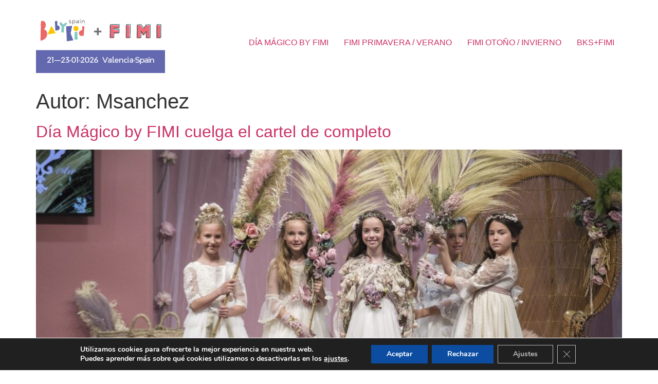

--- FILE ---
content_type: text/html; charset=UTF-8
request_url: https://www.fimi.es/author/msanchez/
body_size: 14320
content:
<!doctype html>
<html lang="es-ES">
<head>
	<meta charset="UTF-8">
	<meta name="viewport" content="width=device-width, initial-scale=1">
	<link rel="profile" href="https://gmpg.org/xfn/11">
	<title>Msanchez &#8211; BKS+FIMI</title>
<meta name='robots' content='max-image-preview:large' />
<link rel="alternate" type="application/rss+xml" title="BKS+FIMI &raquo; Feed" href="https://www.fimi.es/feed/" />
<link rel="alternate" type="application/rss+xml" title="BKS+FIMI &raquo; Feed de los comentarios" href="https://www.fimi.es/comments/feed/" />
<link rel="alternate" type="application/rss+xml" title="BKS+FIMI &raquo; Feed de entradas de Msanchez" href="https://www.fimi.es/author/msanchez/feed/" />
<style id='wp-img-auto-sizes-contain-inline-css'>
img:is([sizes=auto i],[sizes^="auto," i]){contain-intrinsic-size:3000px 1500px}
/*# sourceURL=wp-img-auto-sizes-contain-inline-css */
</style>
<style id='wp-emoji-styles-inline-css'>

	img.wp-smiley, img.emoji {
		display: inline !important;
		border: none !important;
		box-shadow: none !important;
		height: 1em !important;
		width: 1em !important;
		margin: 0 0.07em !important;
		vertical-align: -0.1em !important;
		background: none !important;
		padding: 0 !important;
	}
/*# sourceURL=wp-emoji-styles-inline-css */
</style>
<link rel='stylesheet' id='wp-block-library-css' href='https://www.fimi.es/wp-includes/css/dist/block-library/style.min.css?ver=a8a42a70f24cac4916243e148be757dd' media='all' />
<style id='global-styles-inline-css'>
:root{--wp--preset--aspect-ratio--square: 1;--wp--preset--aspect-ratio--4-3: 4/3;--wp--preset--aspect-ratio--3-4: 3/4;--wp--preset--aspect-ratio--3-2: 3/2;--wp--preset--aspect-ratio--2-3: 2/3;--wp--preset--aspect-ratio--16-9: 16/9;--wp--preset--aspect-ratio--9-16: 9/16;--wp--preset--color--black: #000000;--wp--preset--color--cyan-bluish-gray: #abb8c3;--wp--preset--color--white: #ffffff;--wp--preset--color--pale-pink: #f78da7;--wp--preset--color--vivid-red: #cf2e2e;--wp--preset--color--luminous-vivid-orange: #ff6900;--wp--preset--color--luminous-vivid-amber: #fcb900;--wp--preset--color--light-green-cyan: #7bdcb5;--wp--preset--color--vivid-green-cyan: #00d084;--wp--preset--color--pale-cyan-blue: #8ed1fc;--wp--preset--color--vivid-cyan-blue: #0693e3;--wp--preset--color--vivid-purple: #9b51e0;--wp--preset--gradient--vivid-cyan-blue-to-vivid-purple: linear-gradient(135deg,rgb(6,147,227) 0%,rgb(155,81,224) 100%);--wp--preset--gradient--light-green-cyan-to-vivid-green-cyan: linear-gradient(135deg,rgb(122,220,180) 0%,rgb(0,208,130) 100%);--wp--preset--gradient--luminous-vivid-amber-to-luminous-vivid-orange: linear-gradient(135deg,rgb(252,185,0) 0%,rgb(255,105,0) 100%);--wp--preset--gradient--luminous-vivid-orange-to-vivid-red: linear-gradient(135deg,rgb(255,105,0) 0%,rgb(207,46,46) 100%);--wp--preset--gradient--very-light-gray-to-cyan-bluish-gray: linear-gradient(135deg,rgb(238,238,238) 0%,rgb(169,184,195) 100%);--wp--preset--gradient--cool-to-warm-spectrum: linear-gradient(135deg,rgb(74,234,220) 0%,rgb(151,120,209) 20%,rgb(207,42,186) 40%,rgb(238,44,130) 60%,rgb(251,105,98) 80%,rgb(254,248,76) 100%);--wp--preset--gradient--blush-light-purple: linear-gradient(135deg,rgb(255,206,236) 0%,rgb(152,150,240) 100%);--wp--preset--gradient--blush-bordeaux: linear-gradient(135deg,rgb(254,205,165) 0%,rgb(254,45,45) 50%,rgb(107,0,62) 100%);--wp--preset--gradient--luminous-dusk: linear-gradient(135deg,rgb(255,203,112) 0%,rgb(199,81,192) 50%,rgb(65,88,208) 100%);--wp--preset--gradient--pale-ocean: linear-gradient(135deg,rgb(255,245,203) 0%,rgb(182,227,212) 50%,rgb(51,167,181) 100%);--wp--preset--gradient--electric-grass: linear-gradient(135deg,rgb(202,248,128) 0%,rgb(113,206,126) 100%);--wp--preset--gradient--midnight: linear-gradient(135deg,rgb(2,3,129) 0%,rgb(40,116,252) 100%);--wp--preset--font-size--small: 13px;--wp--preset--font-size--medium: 20px;--wp--preset--font-size--large: 36px;--wp--preset--font-size--x-large: 42px;--wp--preset--spacing--20: 0.44rem;--wp--preset--spacing--30: 0.67rem;--wp--preset--spacing--40: 1rem;--wp--preset--spacing--50: 1.5rem;--wp--preset--spacing--60: 2.25rem;--wp--preset--spacing--70: 3.38rem;--wp--preset--spacing--80: 5.06rem;--wp--preset--shadow--natural: 6px 6px 9px rgba(0, 0, 0, 0.2);--wp--preset--shadow--deep: 12px 12px 50px rgba(0, 0, 0, 0.4);--wp--preset--shadow--sharp: 6px 6px 0px rgba(0, 0, 0, 0.2);--wp--preset--shadow--outlined: 6px 6px 0px -3px rgb(255, 255, 255), 6px 6px rgb(0, 0, 0);--wp--preset--shadow--crisp: 6px 6px 0px rgb(0, 0, 0);}:root { --wp--style--global--content-size: 800px;--wp--style--global--wide-size: 1200px; }:where(body) { margin: 0; }.wp-site-blocks > .alignleft { float: left; margin-right: 2em; }.wp-site-blocks > .alignright { float: right; margin-left: 2em; }.wp-site-blocks > .aligncenter { justify-content: center; margin-left: auto; margin-right: auto; }:where(.wp-site-blocks) > * { margin-block-start: 24px; margin-block-end: 0; }:where(.wp-site-blocks) > :first-child { margin-block-start: 0; }:where(.wp-site-blocks) > :last-child { margin-block-end: 0; }:root { --wp--style--block-gap: 24px; }:root :where(.is-layout-flow) > :first-child{margin-block-start: 0;}:root :where(.is-layout-flow) > :last-child{margin-block-end: 0;}:root :where(.is-layout-flow) > *{margin-block-start: 24px;margin-block-end: 0;}:root :where(.is-layout-constrained) > :first-child{margin-block-start: 0;}:root :where(.is-layout-constrained) > :last-child{margin-block-end: 0;}:root :where(.is-layout-constrained) > *{margin-block-start: 24px;margin-block-end: 0;}:root :where(.is-layout-flex){gap: 24px;}:root :where(.is-layout-grid){gap: 24px;}.is-layout-flow > .alignleft{float: left;margin-inline-start: 0;margin-inline-end: 2em;}.is-layout-flow > .alignright{float: right;margin-inline-start: 2em;margin-inline-end: 0;}.is-layout-flow > .aligncenter{margin-left: auto !important;margin-right: auto !important;}.is-layout-constrained > .alignleft{float: left;margin-inline-start: 0;margin-inline-end: 2em;}.is-layout-constrained > .alignright{float: right;margin-inline-start: 2em;margin-inline-end: 0;}.is-layout-constrained > .aligncenter{margin-left: auto !important;margin-right: auto !important;}.is-layout-constrained > :where(:not(.alignleft):not(.alignright):not(.alignfull)){max-width: var(--wp--style--global--content-size);margin-left: auto !important;margin-right: auto !important;}.is-layout-constrained > .alignwide{max-width: var(--wp--style--global--wide-size);}body .is-layout-flex{display: flex;}.is-layout-flex{flex-wrap: wrap;align-items: center;}.is-layout-flex > :is(*, div){margin: 0;}body .is-layout-grid{display: grid;}.is-layout-grid > :is(*, div){margin: 0;}body{padding-top: 0px;padding-right: 0px;padding-bottom: 0px;padding-left: 0px;}a:where(:not(.wp-element-button)){text-decoration: underline;}:root :where(.wp-element-button, .wp-block-button__link){background-color: #32373c;border-width: 0;color: #fff;font-family: inherit;font-size: inherit;font-style: inherit;font-weight: inherit;letter-spacing: inherit;line-height: inherit;padding-top: calc(0.667em + 2px);padding-right: calc(1.333em + 2px);padding-bottom: calc(0.667em + 2px);padding-left: calc(1.333em + 2px);text-decoration: none;text-transform: inherit;}.has-black-color{color: var(--wp--preset--color--black) !important;}.has-cyan-bluish-gray-color{color: var(--wp--preset--color--cyan-bluish-gray) !important;}.has-white-color{color: var(--wp--preset--color--white) !important;}.has-pale-pink-color{color: var(--wp--preset--color--pale-pink) !important;}.has-vivid-red-color{color: var(--wp--preset--color--vivid-red) !important;}.has-luminous-vivid-orange-color{color: var(--wp--preset--color--luminous-vivid-orange) !important;}.has-luminous-vivid-amber-color{color: var(--wp--preset--color--luminous-vivid-amber) !important;}.has-light-green-cyan-color{color: var(--wp--preset--color--light-green-cyan) !important;}.has-vivid-green-cyan-color{color: var(--wp--preset--color--vivid-green-cyan) !important;}.has-pale-cyan-blue-color{color: var(--wp--preset--color--pale-cyan-blue) !important;}.has-vivid-cyan-blue-color{color: var(--wp--preset--color--vivid-cyan-blue) !important;}.has-vivid-purple-color{color: var(--wp--preset--color--vivid-purple) !important;}.has-black-background-color{background-color: var(--wp--preset--color--black) !important;}.has-cyan-bluish-gray-background-color{background-color: var(--wp--preset--color--cyan-bluish-gray) !important;}.has-white-background-color{background-color: var(--wp--preset--color--white) !important;}.has-pale-pink-background-color{background-color: var(--wp--preset--color--pale-pink) !important;}.has-vivid-red-background-color{background-color: var(--wp--preset--color--vivid-red) !important;}.has-luminous-vivid-orange-background-color{background-color: var(--wp--preset--color--luminous-vivid-orange) !important;}.has-luminous-vivid-amber-background-color{background-color: var(--wp--preset--color--luminous-vivid-amber) !important;}.has-light-green-cyan-background-color{background-color: var(--wp--preset--color--light-green-cyan) !important;}.has-vivid-green-cyan-background-color{background-color: var(--wp--preset--color--vivid-green-cyan) !important;}.has-pale-cyan-blue-background-color{background-color: var(--wp--preset--color--pale-cyan-blue) !important;}.has-vivid-cyan-blue-background-color{background-color: var(--wp--preset--color--vivid-cyan-blue) !important;}.has-vivid-purple-background-color{background-color: var(--wp--preset--color--vivid-purple) !important;}.has-black-border-color{border-color: var(--wp--preset--color--black) !important;}.has-cyan-bluish-gray-border-color{border-color: var(--wp--preset--color--cyan-bluish-gray) !important;}.has-white-border-color{border-color: var(--wp--preset--color--white) !important;}.has-pale-pink-border-color{border-color: var(--wp--preset--color--pale-pink) !important;}.has-vivid-red-border-color{border-color: var(--wp--preset--color--vivid-red) !important;}.has-luminous-vivid-orange-border-color{border-color: var(--wp--preset--color--luminous-vivid-orange) !important;}.has-luminous-vivid-amber-border-color{border-color: var(--wp--preset--color--luminous-vivid-amber) !important;}.has-light-green-cyan-border-color{border-color: var(--wp--preset--color--light-green-cyan) !important;}.has-vivid-green-cyan-border-color{border-color: var(--wp--preset--color--vivid-green-cyan) !important;}.has-pale-cyan-blue-border-color{border-color: var(--wp--preset--color--pale-cyan-blue) !important;}.has-vivid-cyan-blue-border-color{border-color: var(--wp--preset--color--vivid-cyan-blue) !important;}.has-vivid-purple-border-color{border-color: var(--wp--preset--color--vivid-purple) !important;}.has-vivid-cyan-blue-to-vivid-purple-gradient-background{background: var(--wp--preset--gradient--vivid-cyan-blue-to-vivid-purple) !important;}.has-light-green-cyan-to-vivid-green-cyan-gradient-background{background: var(--wp--preset--gradient--light-green-cyan-to-vivid-green-cyan) !important;}.has-luminous-vivid-amber-to-luminous-vivid-orange-gradient-background{background: var(--wp--preset--gradient--luminous-vivid-amber-to-luminous-vivid-orange) !important;}.has-luminous-vivid-orange-to-vivid-red-gradient-background{background: var(--wp--preset--gradient--luminous-vivid-orange-to-vivid-red) !important;}.has-very-light-gray-to-cyan-bluish-gray-gradient-background{background: var(--wp--preset--gradient--very-light-gray-to-cyan-bluish-gray) !important;}.has-cool-to-warm-spectrum-gradient-background{background: var(--wp--preset--gradient--cool-to-warm-spectrum) !important;}.has-blush-light-purple-gradient-background{background: var(--wp--preset--gradient--blush-light-purple) !important;}.has-blush-bordeaux-gradient-background{background: var(--wp--preset--gradient--blush-bordeaux) !important;}.has-luminous-dusk-gradient-background{background: var(--wp--preset--gradient--luminous-dusk) !important;}.has-pale-ocean-gradient-background{background: var(--wp--preset--gradient--pale-ocean) !important;}.has-electric-grass-gradient-background{background: var(--wp--preset--gradient--electric-grass) !important;}.has-midnight-gradient-background{background: var(--wp--preset--gradient--midnight) !important;}.has-small-font-size{font-size: var(--wp--preset--font-size--small) !important;}.has-medium-font-size{font-size: var(--wp--preset--font-size--medium) !important;}.has-large-font-size{font-size: var(--wp--preset--font-size--large) !important;}.has-x-large-font-size{font-size: var(--wp--preset--font-size--x-large) !important;}
/*# sourceURL=global-styles-inline-css */
</style>

<link rel='stylesheet' id='contact-form-7-css' href='https://www.fimi.es/wp-content/plugins/contact-form-7/includes/css/styles.css?ver=6.1.4' media='all' />
<link rel='stylesheet' id='hello-elementor-css' href='https://www.fimi.es/wp-content/themes/hello-elementor/style.min.css?ver=3.3.0' media='all' />
<link rel='stylesheet' id='hello-elementor-theme-style-css' href='https://www.fimi.es/wp-content/themes/hello-elementor/theme.min.css?ver=3.3.0' media='all' />
<link rel='stylesheet' id='hello-elementor-header-footer-css' href='https://www.fimi.es/wp-content/themes/hello-elementor/header-footer.min.css?ver=3.3.0' media='all' />
<link rel='stylesheet' id='cf7cf-style-css' href='https://www.fimi.es/wp-content/plugins/cf7-conditional-fields/style.css?ver=2.6.4' media='all' />
<link rel='stylesheet' id='hello-elementor-child-style-css' href='https://www.fimi.es/wp-content/themes/hello-theme-child-master/style.css?ver=2.0.0' media='all' />
<link rel='stylesheet' id='elementor-frontend-css' href='https://www.fimi.es/wp-content/plugins/elementor/assets/css/frontend.min.css?ver=3.32.5' media='all' />
<link rel='stylesheet' id='eael-general-css' href='https://www.fimi.es/wp-content/plugins/essential-addons-for-elementor-lite/assets/front-end/css/view/general.min.css?ver=6.3.3' media='all' />
<link rel='stylesheet' id='moove_gdpr_frontend-css' href='https://www.fimi.es/wp-content/plugins/gdpr-cookie-compliance/dist/styles/gdpr-main.css?ver=5.0.9' media='all' />
<style id='moove_gdpr_frontend-inline-css'>
#moove_gdpr_cookie_modal,#moove_gdpr_cookie_info_bar,.gdpr_cookie_settings_shortcode_content{font-family:&#039;Nunito&#039;,sans-serif}#moove_gdpr_save_popup_settings_button{background-color:#373737;color:#fff}#moove_gdpr_save_popup_settings_button:hover{background-color:#000}#moove_gdpr_cookie_info_bar .moove-gdpr-info-bar-container .moove-gdpr-info-bar-content a.mgbutton,#moove_gdpr_cookie_info_bar .moove-gdpr-info-bar-container .moove-gdpr-info-bar-content button.mgbutton{background-color:#0c4da2}#moove_gdpr_cookie_modal .moove-gdpr-modal-content .moove-gdpr-modal-footer-content .moove-gdpr-button-holder a.mgbutton,#moove_gdpr_cookie_modal .moove-gdpr-modal-content .moove-gdpr-modal-footer-content .moove-gdpr-button-holder button.mgbutton,.gdpr_cookie_settings_shortcode_content .gdpr-shr-button.button-green{background-color:#0c4da2;border-color:#0c4da2}#moove_gdpr_cookie_modal .moove-gdpr-modal-content .moove-gdpr-modal-footer-content .moove-gdpr-button-holder a.mgbutton:hover,#moove_gdpr_cookie_modal .moove-gdpr-modal-content .moove-gdpr-modal-footer-content .moove-gdpr-button-holder button.mgbutton:hover,.gdpr_cookie_settings_shortcode_content .gdpr-shr-button.button-green:hover{background-color:#fff;color:#0c4da2}#moove_gdpr_cookie_modal .moove-gdpr-modal-content .moove-gdpr-modal-close i,#moove_gdpr_cookie_modal .moove-gdpr-modal-content .moove-gdpr-modal-close span.gdpr-icon{background-color:#0c4da2;border:1px solid #0c4da2}#moove_gdpr_cookie_info_bar span.moove-gdpr-infobar-allow-all.focus-g,#moove_gdpr_cookie_info_bar span.moove-gdpr-infobar-allow-all:focus,#moove_gdpr_cookie_info_bar button.moove-gdpr-infobar-allow-all.focus-g,#moove_gdpr_cookie_info_bar button.moove-gdpr-infobar-allow-all:focus,#moove_gdpr_cookie_info_bar span.moove-gdpr-infobar-reject-btn.focus-g,#moove_gdpr_cookie_info_bar span.moove-gdpr-infobar-reject-btn:focus,#moove_gdpr_cookie_info_bar button.moove-gdpr-infobar-reject-btn.focus-g,#moove_gdpr_cookie_info_bar button.moove-gdpr-infobar-reject-btn:focus,#moove_gdpr_cookie_info_bar span.change-settings-button.focus-g,#moove_gdpr_cookie_info_bar span.change-settings-button:focus,#moove_gdpr_cookie_info_bar button.change-settings-button.focus-g,#moove_gdpr_cookie_info_bar button.change-settings-button:focus{-webkit-box-shadow:0 0 1px 3px #0c4da2;-moz-box-shadow:0 0 1px 3px #0c4da2;box-shadow:0 0 1px 3px #0c4da2}#moove_gdpr_cookie_modal .moove-gdpr-modal-content .moove-gdpr-modal-close i:hover,#moove_gdpr_cookie_modal .moove-gdpr-modal-content .moove-gdpr-modal-close span.gdpr-icon:hover,#moove_gdpr_cookie_info_bar span[data-href]>u.change-settings-button{color:#0c4da2}#moove_gdpr_cookie_modal .moove-gdpr-modal-content .moove-gdpr-modal-left-content #moove-gdpr-menu li.menu-item-selected a span.gdpr-icon,#moove_gdpr_cookie_modal .moove-gdpr-modal-content .moove-gdpr-modal-left-content #moove-gdpr-menu li.menu-item-selected button span.gdpr-icon{color:inherit}#moove_gdpr_cookie_modal .moove-gdpr-modal-content .moove-gdpr-modal-left-content #moove-gdpr-menu li a span.gdpr-icon,#moove_gdpr_cookie_modal .moove-gdpr-modal-content .moove-gdpr-modal-left-content #moove-gdpr-menu li button span.gdpr-icon{color:inherit}#moove_gdpr_cookie_modal .gdpr-acc-link{line-height:0;font-size:0;color:transparent;position:absolute}#moove_gdpr_cookie_modal .moove-gdpr-modal-content .moove-gdpr-modal-close:hover i,#moove_gdpr_cookie_modal .moove-gdpr-modal-content .moove-gdpr-modal-left-content #moove-gdpr-menu li a,#moove_gdpr_cookie_modal .moove-gdpr-modal-content .moove-gdpr-modal-left-content #moove-gdpr-menu li button,#moove_gdpr_cookie_modal .moove-gdpr-modal-content .moove-gdpr-modal-left-content #moove-gdpr-menu li button i,#moove_gdpr_cookie_modal .moove-gdpr-modal-content .moove-gdpr-modal-left-content #moove-gdpr-menu li a i,#moove_gdpr_cookie_modal .moove-gdpr-modal-content .moove-gdpr-tab-main .moove-gdpr-tab-main-content a:hover,#moove_gdpr_cookie_info_bar.moove-gdpr-dark-scheme .moove-gdpr-info-bar-container .moove-gdpr-info-bar-content a.mgbutton:hover,#moove_gdpr_cookie_info_bar.moove-gdpr-dark-scheme .moove-gdpr-info-bar-container .moove-gdpr-info-bar-content button.mgbutton:hover,#moove_gdpr_cookie_info_bar.moove-gdpr-dark-scheme .moove-gdpr-info-bar-container .moove-gdpr-info-bar-content a:hover,#moove_gdpr_cookie_info_bar.moove-gdpr-dark-scheme .moove-gdpr-info-bar-container .moove-gdpr-info-bar-content button:hover,#moove_gdpr_cookie_info_bar.moove-gdpr-dark-scheme .moove-gdpr-info-bar-container .moove-gdpr-info-bar-content span.change-settings-button:hover,#moove_gdpr_cookie_info_bar.moove-gdpr-dark-scheme .moove-gdpr-info-bar-container .moove-gdpr-info-bar-content button.change-settings-button:hover,#moove_gdpr_cookie_info_bar.moove-gdpr-dark-scheme .moove-gdpr-info-bar-container .moove-gdpr-info-bar-content u.change-settings-button:hover,#moove_gdpr_cookie_info_bar span[data-href]>u.change-settings-button,#moove_gdpr_cookie_info_bar.moove-gdpr-dark-scheme .moove-gdpr-info-bar-container .moove-gdpr-info-bar-content a.mgbutton.focus-g,#moove_gdpr_cookie_info_bar.moove-gdpr-dark-scheme .moove-gdpr-info-bar-container .moove-gdpr-info-bar-content button.mgbutton.focus-g,#moove_gdpr_cookie_info_bar.moove-gdpr-dark-scheme .moove-gdpr-info-bar-container .moove-gdpr-info-bar-content a.focus-g,#moove_gdpr_cookie_info_bar.moove-gdpr-dark-scheme .moove-gdpr-info-bar-container .moove-gdpr-info-bar-content button.focus-g,#moove_gdpr_cookie_info_bar.moove-gdpr-dark-scheme .moove-gdpr-info-bar-container .moove-gdpr-info-bar-content a.mgbutton:focus,#moove_gdpr_cookie_info_bar.moove-gdpr-dark-scheme .moove-gdpr-info-bar-container .moove-gdpr-info-bar-content button.mgbutton:focus,#moove_gdpr_cookie_info_bar.moove-gdpr-dark-scheme .moove-gdpr-info-bar-container .moove-gdpr-info-bar-content a:focus,#moove_gdpr_cookie_info_bar.moove-gdpr-dark-scheme .moove-gdpr-info-bar-container .moove-gdpr-info-bar-content button:focus,#moove_gdpr_cookie_info_bar.moove-gdpr-dark-scheme .moove-gdpr-info-bar-container .moove-gdpr-info-bar-content span.change-settings-button.focus-g,span.change-settings-button:focus,button.change-settings-button.focus-g,button.change-settings-button:focus,#moove_gdpr_cookie_info_bar.moove-gdpr-dark-scheme .moove-gdpr-info-bar-container .moove-gdpr-info-bar-content u.change-settings-button.focus-g,#moove_gdpr_cookie_info_bar.moove-gdpr-dark-scheme .moove-gdpr-info-bar-container .moove-gdpr-info-bar-content u.change-settings-button:focus{color:#0c4da2}#moove_gdpr_cookie_modal .moove-gdpr-branding.focus-g span,#moove_gdpr_cookie_modal .moove-gdpr-modal-content .moove-gdpr-tab-main a.focus-g,#moove_gdpr_cookie_modal .moove-gdpr-modal-content .moove-gdpr-tab-main .gdpr-cd-details-toggle.focus-g{color:#0c4da2}#moove_gdpr_cookie_modal.gdpr_lightbox-hide{display:none}#moove_gdpr_cookie_info_bar .moove-gdpr-info-bar-container .moove-gdpr-info-bar-content a.mgbutton,#moove_gdpr_cookie_info_bar .moove-gdpr-info-bar-container .moove-gdpr-info-bar-content button.mgbutton,#moove_gdpr_cookie_modal .moove-gdpr-modal-content .moove-gdpr-modal-footer-content .moove-gdpr-button-holder a.mgbutton,#moove_gdpr_cookie_modal .moove-gdpr-modal-content .moove-gdpr-modal-footer-content .moove-gdpr-button-holder button.mgbutton,.gdpr-shr-button,#moove_gdpr_cookie_info_bar .moove-gdpr-infobar-close-btn{border-radius:0}
/*# sourceURL=moove_gdpr_frontend-inline-css */
</style>
<script src="https://www.fimi.es/wp-includes/js/jquery/jquery.min.js?ver=3.7.1" id="jquery-core-js"></script>
<script src="https://www.fimi.es/wp-includes/js/jquery/jquery-migrate.min.js?ver=3.4.1" id="jquery-migrate-js"></script>
<link rel="https://api.w.org/" href="https://www.fimi.es/wp-json/" /><link rel="alternate" title="JSON" type="application/json" href="https://www.fimi.es/wp-json/wp/v2/users/9" /><meta name="generator" content="Elementor 3.32.5; settings: css_print_method-external, google_font-enabled, font_display-swap">
			<style>
				.e-con.e-parent:nth-of-type(n+4):not(.e-lazyloaded):not(.e-no-lazyload),
				.e-con.e-parent:nth-of-type(n+4):not(.e-lazyloaded):not(.e-no-lazyload) * {
					background-image: none !important;
				}
				@media screen and (max-height: 1024px) {
					.e-con.e-parent:nth-of-type(n+3):not(.e-lazyloaded):not(.e-no-lazyload),
					.e-con.e-parent:nth-of-type(n+3):not(.e-lazyloaded):not(.e-no-lazyload) * {
						background-image: none !important;
					}
				}
				@media screen and (max-height: 640px) {
					.e-con.e-parent:nth-of-type(n+2):not(.e-lazyloaded):not(.e-no-lazyload),
					.e-con.e-parent:nth-of-type(n+2):not(.e-lazyloaded):not(.e-no-lazyload) * {
						background-image: none !important;
					}
				}
			</style>
			<link rel="icon" href="https://www.fimi.es/wp-content/uploads/Logo_BKSFIMI_2026_Facebook_foto_perfil_170x170px-150x150.jpg" sizes="32x32" />
<link rel="icon" href="https://www.fimi.es/wp-content/uploads/Logo_BKSFIMI_2026_Facebook_foto_perfil_170x170px.jpg" sizes="192x192" />
<link rel="apple-touch-icon" href="https://www.fimi.es/wp-content/uploads/Logo_BKSFIMI_2026_Facebook_foto_perfil_170x170px.jpg" />
<meta name="msapplication-TileImage" content="https://www.fimi.es/wp-content/uploads/Logo_BKSFIMI_2026_Facebook_foto_perfil_170x170px.jpg" />
		<style id="wp-custom-css">
			/*LINEA DE LOS TITULARES*/


.linea_rosa{
   position: relative;
   z-index: 1;
}

.linea_rosa:after {
  content: "";
  position: absolute;
  bottom: 0;
  left: 0;
  right: 0;
  height: 0.5em;
  border-top: 10px solid #ED6E7A;
  z-index: -1;
}


.linea_verde{
   position: relative;
   z-index: 1;
}

.linea_verde:after {
  content: "";
  position: absolute;
  bottom: 0;
  left: 0;
  right: 0;
  height: 0.5em;
  border-top: 10px solid #0a9596;
  z-index: -1;
}



.linea_fimi_v{
   position: relative;
   z-index: 1;
}

.linea_fimi_v:after {
  content: "";
  position: absolute;
  bottom: 0;
  left: 0;
  right: 0;
  height: 0.5em;
  border-top: 10px solid #000080;
  z-index: -1;
}
/*LINEA DE LOS TITULARES*/

/*TEXTO VERTICALES*/
.textos_verticales{
    -webkit-transform: rotate(270deg);
  -moz-transform: rotate(270deg);
  -ms-transform: rotate(270deg);
  -o-transform: rotate(270deg);
  transform: rotate(270deg);
  -webkit-transform-origin: 0 0;
  -moz-transform-origin: 0 0;
  -ms-transform-origin: 0 0;
  -o-transform-origin: 0 0;
  transform-origin: 0 0;
}

.textos_verticales span:after {
  content: "";
  position: absolute;
  bottom: 0px;
  top:25px;
  left: 0;
  right: 0;

  width: 40%;
  border-top: 3px solid #ED6E7A;
  z-index: 2;
}
/*TEXTO VERTICALES*/

/*TEXTO VERTICALES DIA MAGICO*/
.textos_verticales_dia{
    -webkit-transform: rotate(270deg);
  -moz-transform: rotate(270deg);
  -ms-transform: rotate(270deg);
  -o-transform: rotate(270deg);
  transform: rotate(270deg);
  -webkit-transform-origin: 0 0;
  -moz-transform-origin: 0 0;
  -ms-transform-origin: 0 0;
  -o-transform-origin: 0 0;
  transform-origin: 0 0;
}

.textos_verticales_dia span:after {
  content: "";
  position: absolute;
  bottom: 0px;
  top:25px;
  left: 0;
  right: 0;

  width: 40%;
  border-top: 3px solid #0A9596;
  z-index: 2;
}



.textos_verticales_FV{
    -webkit-transform: rotate(270deg);
  -moz-transform: rotate(270deg);
  -ms-transform: rotate(270deg);
  -o-transform: rotate(270deg);
  transform: rotate(270deg);
  -webkit-transform-origin: 0 0;
  -moz-transform-origin: 0 0;
  -ms-transform-origin: 0 0;
  -o-transform-origin: 0 0;
  transform-origin: 0 0;
}

.textos_verticales_FV span:after {
  content: "";
  position: absolute;
  bottom: 0px;
  top:25px;
  left: 0;
  right: 0;

  width: 40%;
  border-top: 3px solid #CA2C92;
  z-index: 2;
}


/*TEXTO VERTICALES*/



#testimonios_fimi .swiper-slide{
	padding:0;
	
}
#testimonios_fimi .elementor-testimonial__content{
	padding:70px 30px 20px;
}

#testimonios_fimi .elementor-testimonial__text{
	height:100px;
}
#testimonios_fimi .elementor-testimonial__footer{
	background-color:#265461;
	padding-right:20px;

align-items: center;
  justify-content: center;
}

#testimonios_fimi .elementor-testimonial__image img{
	  width: 85%;
    height: auto;
	
}

#testimonios_fimi .elementor-swiper-button-next{
	right: -70px;
}

#testimonios_fimi .elementor-swiper-button-prev{
	left:-70px;
}
#testimonios_fimi .swiper-pagination-bullet{
	border-radius:0px;
	transform: rotate(45deg);
}

/*TESTIMONIO FIMI MOVIL*/
.testimonios_fimi_m .swiper-slide{
	padding:0 !important;	
}
.testimonios_fimi_m .elementor-testimonial__content{
	padding:0 10px !important;	
}
.testimonios_fimi_m .elementor-testimonial__footer{
	background-color:#2a5764;	
}
.testimonios_fimi_m .elementor-testimonial__image {
		padding:20px 0 10px ;
text-align:center;
}
.testimonios_fimi_m .elementor-testimonial__image img{
	width:100% !important;

}
.testimonios_fimi_m .elementor-testimonial__footer{
justify-content:center !important;
}

/*---TESTIMONIO FIMI MOVIL*/
#noticia_destacada .elementor-post__text{
background: rgb(0,0,0);
background: linear-gradient(0deg, rgba(0,0,0,1) 0%, rgba(0,0,0,0) 80%);
	margin-top:-300px;
	position:relative;
	padding:180px 90px 10px;
}


.boton_rosa .elementor-button {
      width: 0!important;
      height: 0 !important;
      border: 65px solid transparent;
      border-bottom-color: #ed6e7a;
      position: relative;
      top: -65px;

		
    }
.boton_rosa .elementor-button:after {
      content: '';
      position: absolute;
			z-index:0;
      left: -65px;
      top: 65px;
      width: 0;
      height: 0;
      border: 65px solid transparent;
      border-top-color: #ed6e7a;
    }


.boton_rosa .elementor-button-content-wrapper {
padding-top:56px;		
    }
.boton_rosa .elementor-button-text{
	position:absolute;
	z-index:10;
}
/*BOTON VERDE*/

.verde .elementor-button {

      border-bottom-color:#2A5764;
      position: relative;
      top: -65px;

		
    }
.verde .elementor-button:after {
      
      border-top-color: #2A5764;
    }
/*BOTON DIA MAGICO*/
.dia_azul .elementor-button {

      border-bottom-color:#0a9596;
      position: relative;
      top: -65px;

		
    }
.dia_azul .elementor-button:after {
      
      border-top-color:#0a9596;
    }

/*BOTON DIA MAGICO*/
.fimi_V .elementor-button {

      border-bottom-color:#275561;
      position: relative;
      top: -65px;

		
    }
.fimi_V .elementor-button:after {
      
      border-top-color:#275561;
    }
/*--------*/
.verde_pv .elementor-button {

      border-bottom-color:#93C0B7;
      position: relative;
      top: -65px;
	cursor:pointer;

		
    }
.verde_pv .elementor-button:after {
      
      border-top-color:#93C0B7;
    }




/*BOTON DOS LINEAS*/

.dosLineas .elementor-button-content-wrapper {
padding-top:50px;		
    }
.tres_lineas .elementor-button-content-wrapper {
padding-top:40px;		
    }


.dosLineas_largo .elementor-button-content-wrapper {
padding-top:42px;		
    }


/*FONDO HERO*/
#hero:before{
content: " ";
background: rgb(0,0,0);
background: linear-gradient(0deg, rgba(9,0,0,1) 0%, rgba(0,0,0,0) 100%);
	opacity:.8;

  font-weight: bold;
	width:100%;
	display:block;
	height:200px;
	position:absolute;	
	bottom:0px;		
}


/*GALERIA*/
.galeria .elementor-cta__bg-overlay {
background: rgb(0,0,0);
background: linear-gradient(0deg, rgba(0,0,0,1) 10%, rgba(0,0,0,0) 20%) !important;
}
.galeria_mini .elementor-cta__bg-overlay {
background: rgb(0,0,0);
background: linear-gradient(0deg, rgba(0,0,0,1)20%, rgba(0,0,0,0) 40%) !important;
}
.galeria_fimi .elementor-slideshow__title{
	display:none;
}


/*GALERIA PASARELA LOGOS
 
  
  
 * */
.pasa_FKFW:after{
	content: "";
    width: 200px;
    height: 110px;
    background:grey url("/wp-content/uploads/FKFW_BLANCO.png") no-repeat ;
    top: 10px;
    left: 0px;
    position: absolute;
	z-index:1;
    display: inline-block;
	
}

.pasa_BKS:after{
	content: "";
    width: 220px;
    height: 100px;
    background:white url("/wp-content/uploads/bks_logo.png") 10px no-repeat ;
    top: 10px;
    left: 0px;
    position: absolute;
	z-index:1;
    display: inline-block;
	
}

.galeria_fm .elementor-cta__bg-wrapper:before{
	content:"";
	position:absolute;
	top:0;
	left:0;
	right:0;
	bottom:0;
	width:100%;
	height:100%;
	background-color:black !important;
	z-index:11;
	opacity:.4;


}
.post-password-form {
height: 500px;
padding: 10% 30%;
background-color: cadetblue;
}





		</style>
		</head>
<body data-rsssl=1 class="archive author author-msanchez author-9 wp-custom-logo wp-embed-responsive wp-theme-hello-elementor wp-child-theme-hello-theme-child-master theme-default elementor-default elementor-kit-11">


<a class="skip-link screen-reader-text" href="#content">Ir al contenido</a>


<header id="site-header" class="site-header">

	<div class="site-branding">
		<a href="https://www.fimi.es/" class="custom-logo-link" rel="home"><img width="251" height="126" src="https://www.fimi.es/wp-content/uploads/Logo_BKSFIMI_2026_App_Logo_250x125px.jpg" class="custom-logo" alt="BKS+FIMI" decoding="async" /></a>	</div>

			<nav class="site-navigation" aria-label="Menú principal">
			<ul id="menu-menu_principal" class="menu"><li id="menu-item-27" class="menu-item menu-item-type-post_type menu-item-object-page menu-item-27"><a href="https://www.fimi.es/dia-magico/">DÍA MÁGICO BY FIMI</a></li>
<li id="menu-item-28" class="menu-item menu-item-type-post_type menu-item-object-page menu-item-28"><a href="https://www.fimi.es/fimi-primavera-verano/">FIMI PRIMAVERA / VERANO</a></li>
<li id="menu-item-257" class="menu-item menu-item-type-post_type menu-item-object-page menu-item-257"><a href="https://www.fimi.es/fimi-otono-invierno/">FIMI OTOÑO / INVIERNO</a></li>
<li id="menu-item-26" class="menu-item menu-item-type-post_type menu-item-object-page menu-item-home menu-item-26"><a href="https://www.fimi.es/">BKS+FIMI</a></li>
</ul>		</nav>
	</header>
<main id="content" class="site-main">

			<div class="page-header">
			<h1 class="entry-title">Autor: <span>Msanchez</span></h1>		</div>
	
	<div class="page-content">
					<article class="post">
				<h2 class="entry-title"><a href="https://www.fimi.es/dia-magico/dia-magico-by-fimi-cuelga-el-cartel-de-completo/">Día Mágico by FIMI cuelga el cartel de completo</a></h2><a href="https://www.fimi.es/dia-magico/dia-magico-by-fimi-cuelga-el-cartel-de-completo/"><img fetchpriority="high" width="800" height="534" src="https://www.fimi.es/wp-content/uploads/DIA-MAGICO-BY-FIMI-1024x683.jpg" class="attachment-large size-large wp-post-image" alt="" decoding="async" srcset="https://www.fimi.es/wp-content/uploads/DIA-MAGICO-BY-FIMI-1024x683.jpg 1024w, https://www.fimi.es/wp-content/uploads/DIA-MAGICO-BY-FIMI-300x200.jpg 300w, https://www.fimi.es/wp-content/uploads/DIA-MAGICO-BY-FIMI-768x512.jpg 768w, https://www.fimi.es/wp-content/uploads/DIA-MAGICO-BY-FIMI-1536x1025.jpg 1536w, https://www.fimi.es/wp-content/uploads/DIA-MAGICO-BY-FIMI.jpg 2048w" sizes="(max-width: 800px) 100vw, 800px" /></a><p>Día Mágico by FIMI 2024, feria especializada en comunión y ceremonia ocupará el 1005 de su superficie prevista. En este sentido abre su lista de espera a nuevas participaciones y cuelga el cartel de completo. La única feria del mundo de carácter profesional y ámbito internacional abrirá en Feria Valencia sus puertas el viernes 10 [&hellip;]</p>
			</article>
					<article class="post">
				<h2 class="entry-title"><a href="https://www.fimi.es/fimi-invierno/el-comprador-internacional-consolida-a-babykid-spain-fimi-como-el-certamen-de-referencia-del-universo-infantil/">El comprador internacional consolida a Babykid Spain + FIMI como el certamen de referencia del universo infantil</a></h2><a href="https://www.fimi.es/fimi-invierno/el-comprador-internacional-consolida-a-babykid-spain-fimi-como-el-certamen-de-referencia-del-universo-infantil/"><img width="800" height="600" src="https://www.fimi.es/wp-content/uploads/FIMI-BKS-4-1024x768.jpg" class="attachment-large size-large wp-post-image" alt="" decoding="async" srcset="https://www.fimi.es/wp-content/uploads/FIMI-BKS-4-1024x768.jpg 1024w, https://www.fimi.es/wp-content/uploads/FIMI-BKS-4-300x225.jpg 300w, https://www.fimi.es/wp-content/uploads/FIMI-BKS-4-768x576.jpg 768w, https://www.fimi.es/wp-content/uploads/FIMI-BKS-4-1536x1152.jpg 1536w, https://www.fimi.es/wp-content/uploads/FIMI-BKS-4.jpg 2048w" sizes="(max-width: 800px) 100vw, 800px" /></a><p> Los expositores del certamen, líder del universo infantil y único en su género, destacan el incremento de visitantes, procedentes de 40 países. La calidad de los expositores ha generado un escaparate de primer nivel en moda, puericultura, juguete y calzado. València, 27 de enero 2024.- Babykid Spain + FIMI se ha consolidado como el certamen [&hellip;]</p>
			</article>
					<article class="post">
				<h2 class="entry-title"><a href="https://www.fimi.es/fimi/la-circularidad-y-la-reutilizacion-se-hacen-hueco-en-la-industria-de-la-moda-infantil-y-la-puericultura/">La circularidad y la reutilización se hacen hueco en la industria de la moda infantil y la puericultura</a></h2><a href="https://www.fimi.es/fimi/la-circularidad-y-la-reutilizacion-se-hacen-hueco-en-la-industria-de-la-moda-infantil-y-la-puericultura/"><img width="800" height="600" src="https://www.fimi.es/wp-content/uploads/BKS-FIMI-1-1024x768.jpeg" class="attachment-large size-large wp-post-image" alt="" decoding="async" srcset="https://www.fimi.es/wp-content/uploads/BKS-FIMI-1-1024x768.jpeg 1024w, https://www.fimi.es/wp-content/uploads/BKS-FIMI-1-300x225.jpeg 300w, https://www.fimi.es/wp-content/uploads/BKS-FIMI-1-768x576.jpeg 768w, https://www.fimi.es/wp-content/uploads/BKS-FIMI-1.jpeg 1280w" sizes="(max-width: 800px) 100vw, 800px" /></a><p>La reutilización, la prolongación de la vida útil de los productos y la minimización del impacto de los residuos, claves para la industria de la moda infantil y la puericultura. Las tendencias para 2025 tienen en los valores, la aventura de conocer y la biodiversidad algunos de sus argumentos. BKS + FIMI, la feria líder [&hellip;]</p>
			</article>
			</div>

	
</main>
<footer id="site-footer" class="site-footer">
	</footer>

<script type="speculationrules">
{"prefetch":[{"source":"document","where":{"and":[{"href_matches":"/*"},{"not":{"href_matches":["/wp-*.php","/wp-admin/*","/wp-content/uploads/*","/wp-content/*","/wp-content/plugins/*","/wp-content/themes/hello-theme-child-master/*","/wp-content/themes/hello-elementor/*","/*\\?(.+)"]}},{"not":{"selector_matches":"a[rel~=\"nofollow\"]"}},{"not":{"selector_matches":".no-prefetch, .no-prefetch a"}}]},"eagerness":"conservative"}]}
</script>
	<!--copyscapeskip-->
	<aside id="moove_gdpr_cookie_info_bar" class="moove-gdpr-info-bar-hidden moove-gdpr-align-center moove-gdpr-dark-scheme gdpr_infobar_postion_bottom" aria-label="Banner de cookies RGPD" style="display: none;">
	<div class="moove-gdpr-info-bar-container">
		<div class="moove-gdpr-info-bar-content">
		
<div class="moove-gdpr-cookie-notice">
  <p>Utilizamos cookies para ofrecerte la mejor experiencia en nuestra web.</p><p>Puedes aprender más sobre qué cookies utilizamos o desactivarlas en los <button  aria-haspopup="true" data-href="#moove_gdpr_cookie_modal" class="change-settings-button">ajustes</button>.</p>				<button class="moove-gdpr-infobar-close-btn gdpr-content-close-btn" aria-label="Cerrar el banner de cookies RGPD">
					<span class="gdpr-sr-only">Cerrar el banner de cookies RGPD</span>
					<i class="moovegdpr-arrow-close"></i>
				</button>
			</div>
<!--  .moove-gdpr-cookie-notice -->
		
<div class="moove-gdpr-button-holder">
			<button class="mgbutton moove-gdpr-infobar-allow-all gdpr-fbo-0" aria-label="Aceptar" >Aceptar</button>
						<button class="mgbutton moove-gdpr-infobar-reject-btn gdpr-fbo-1 "  aria-label="Rechazar">Rechazar</button>
							<button class="mgbutton moove-gdpr-infobar-settings-btn change-settings-button gdpr-fbo-2" aria-haspopup="true" data-href="#moove_gdpr_cookie_modal"  aria-label="Ajustes">Ajustes</button>
							<button class="moove-gdpr-infobar-close-btn gdpr-fbo-3" aria-label="Cerrar el banner de cookies RGPD" >
					<span class="gdpr-sr-only">Cerrar el banner de cookies RGPD</span>
					<i class="moovegdpr-arrow-close"></i>
				</button>
			</div>
<!--  .button-container -->
		</div>
		<!-- moove-gdpr-info-bar-content -->
	</div>
	<!-- moove-gdpr-info-bar-container -->
	</aside>
	<!-- #moove_gdpr_cookie_info_bar -->
	<!--/copyscapeskip-->
			<script>
				const lazyloadRunObserver = () => {
					const lazyloadBackgrounds = document.querySelectorAll( `.e-con.e-parent:not(.e-lazyloaded)` );
					const lazyloadBackgroundObserver = new IntersectionObserver( ( entries ) => {
						entries.forEach( ( entry ) => {
							if ( entry.isIntersecting ) {
								let lazyloadBackground = entry.target;
								if( lazyloadBackground ) {
									lazyloadBackground.classList.add( 'e-lazyloaded' );
								}
								lazyloadBackgroundObserver.unobserve( entry.target );
							}
						});
					}, { rootMargin: '200px 0px 200px 0px' } );
					lazyloadBackgrounds.forEach( ( lazyloadBackground ) => {
						lazyloadBackgroundObserver.observe( lazyloadBackground );
					} );
				};
				const events = [
					'DOMContentLoaded',
					'elementor/lazyload/observe',
				];
				events.forEach( ( event ) => {
					document.addEventListener( event, lazyloadRunObserver );
				} );
			</script>
			<script src="https://www.fimi.es/wp-includes/js/dist/hooks.min.js?ver=dd5603f07f9220ed27f1" id="wp-hooks-js"></script>
<script src="https://www.fimi.es/wp-includes/js/dist/i18n.min.js?ver=c26c3dc7bed366793375" id="wp-i18n-js"></script>
<script id="wp-i18n-js-after">
wp.i18n.setLocaleData( { 'text direction\u0004ltr': [ 'ltr' ] } );
//# sourceURL=wp-i18n-js-after
</script>
<script src="https://www.fimi.es/wp-content/plugins/contact-form-7/includes/swv/js/index.js?ver=6.1.4" id="swv-js"></script>
<script id="contact-form-7-js-translations">
( function( domain, translations ) {
	var localeData = translations.locale_data[ domain ] || translations.locale_data.messages;
	localeData[""].domain = domain;
	wp.i18n.setLocaleData( localeData, domain );
} )( "contact-form-7", {"translation-revision-date":"2025-12-01 15:45:40+0000","generator":"GlotPress\/4.0.3","domain":"messages","locale_data":{"messages":{"":{"domain":"messages","plural-forms":"nplurals=2; plural=n != 1;","lang":"es"},"This contact form is placed in the wrong place.":["Este formulario de contacto est\u00e1 situado en el lugar incorrecto."],"Error:":["Error:"]}},"comment":{"reference":"includes\/js\/index.js"}} );
//# sourceURL=contact-form-7-js-translations
</script>
<script id="contact-form-7-js-before">
var wpcf7 = {
    "api": {
        "root": "https:\/\/www.fimi.es\/wp-json\/",
        "namespace": "contact-form-7\/v1"
    }
};
//# sourceURL=contact-form-7-js-before
</script>
<script src="https://www.fimi.es/wp-content/plugins/contact-form-7/includes/js/index.js?ver=6.1.4" id="contact-form-7-js"></script>
<script id="wpcf7cf-scripts-js-extra">
var wpcf7cf_global_settings = {"ajaxurl":"https://www.fimi.es/wp-admin/admin-ajax.php"};
//# sourceURL=wpcf7cf-scripts-js-extra
</script>
<script src="https://www.fimi.es/wp-content/plugins/cf7-conditional-fields/js/scripts.js?ver=2.6.4" id="wpcf7cf-scripts-js"></script>
<script id="eael-general-js-extra">
var localize = {"ajaxurl":"https://www.fimi.es/wp-admin/admin-ajax.php","nonce":"4990c169b6","i18n":{"added":"A\u00f1adido","compare":"Comparar","loading":"Cargando..."},"eael_translate_text":{"required_text":"es un campo obligatorio","invalid_text":"No v\u00e1lido","billing_text":"Facturaci\u00f3n","shipping_text":"Env\u00edo","fg_mfp_counter_text":"de"},"page_permalink":"https://www.fimi.es/dia-magico/dia-magico-by-fimi-cuelga-el-cartel-de-completo/","cart_redirectition":"","cart_page_url":"","el_breakpoints":{"mobile":{"label":"M\u00f3vil vertical","value":767,"default_value":767,"direction":"max","is_enabled":true},"mobile_extra":{"label":"M\u00f3vil horizontal","value":880,"default_value":880,"direction":"max","is_enabled":false},"tablet":{"label":"Tableta vertical","value":1024,"default_value":1024,"direction":"max","is_enabled":true},"tablet_extra":{"label":"Tableta horizontal","value":1200,"default_value":1200,"direction":"max","is_enabled":false},"laptop":{"label":"Port\u00e1til","value":1366,"default_value":1366,"direction":"max","is_enabled":false},"widescreen":{"label":"Pantalla grande","value":2400,"default_value":2400,"direction":"min","is_enabled":false}}};
//# sourceURL=eael-general-js-extra
</script>
<script src="https://www.fimi.es/wp-content/plugins/essential-addons-for-elementor-lite/assets/front-end/js/view/general.min.js?ver=6.3.3" id="eael-general-js"></script>
<script id="moove_gdpr_frontend-js-extra">
var moove_frontend_gdpr_scripts = {"ajaxurl":"https://www.fimi.es/wp-admin/admin-ajax.php","post_id":"41003","plugin_dir":"https://www.fimi.es/wp-content/plugins/gdpr-cookie-compliance","show_icons":"all","is_page":"","ajax_cookie_removal":"false","strict_init":"2","enabled_default":{"strict":2,"third_party":0,"advanced":0,"performance":0,"preference":0},"geo_location":"false","force_reload":"false","is_single":"","hide_save_btn":"false","current_user":"0","cookie_expiration":"365","script_delay":"2000","close_btn_action":"1","close_btn_rdr":"","scripts_defined":"{\"cache\":true,\"header\":\"\",\"body\":\"\",\"footer\":\"\",\"thirdparty\":{\"header\":\"\\t\\t\\t\\t\\t\\t\\t\\t\u003C!-- Google tag (gtag.js) - Google Analytics 4 --\u003E\\n\\t\\t\\t\\t\u003Cscript data-gdpr src=\\\"https:\\/\\/www.googletagmanager.com\\/gtag\\/js?id=G-SBV6GQ9983\\\" data-type=\\\"gdpr-integration\\\"\u003E\u003C\\/script\u003E\\n\\t\\t\\t\\t\u003Cscript data-gdpr data-type=\\\"gdpr-integration\\\"\u003E\\n\\t\\t\\t\\t\\twindow.dataLayer = window.dataLayer || [];\\n\\t\\t\\t\\t\\tfunction gtag(){dataLayer.push(arguments);}\\n\\t\\t\\t\\t\\tgtag('js', new Date());\\n\\n\\t\\t\\t\\t\\tgtag('config', 'G-SBV6GQ9983');\\n\\t\\t\\t\\t\u003C\\/script\u003E\\n\\t\\t\\t\\t\\t\\t\\t\\t\",\"body\":\"\",\"footer\":\"\"},\"strict\":{\"header\":\"\",\"body\":\"\",\"footer\":\"\"},\"advanced\":{\"header\":\"\",\"body\":\"\",\"footer\":\"\"}}","gdpr_scor":"true","wp_lang":"_es","wp_consent_api":"false","gdpr_nonce":"1a19c4cb4c"};
//# sourceURL=moove_gdpr_frontend-js-extra
</script>
<script src="https://www.fimi.es/wp-content/plugins/gdpr-cookie-compliance/dist/scripts/main.js?ver=5.0.9" id="moove_gdpr_frontend-js"></script>
<script id="moove_gdpr_frontend-js-after">
var gdpr_consent__strict = "true"
var gdpr_consent__thirdparty = "false"
var gdpr_consent__advanced = "false"
var gdpr_consent__performance = "false"
var gdpr_consent__preference = "false"
var gdpr_consent__cookies = "strict"
//# sourceURL=moove_gdpr_frontend-js-after
</script>
<script id="wp-emoji-settings" type="application/json">
{"baseUrl":"https://s.w.org/images/core/emoji/17.0.2/72x72/","ext":".png","svgUrl":"https://s.w.org/images/core/emoji/17.0.2/svg/","svgExt":".svg","source":{"concatemoji":"https://www.fimi.es/wp-includes/js/wp-emoji-release.min.js?ver=a8a42a70f24cac4916243e148be757dd"}}
</script>
<script type="module">
/*! This file is auto-generated */
const a=JSON.parse(document.getElementById("wp-emoji-settings").textContent),o=(window._wpemojiSettings=a,"wpEmojiSettingsSupports"),s=["flag","emoji"];function i(e){try{var t={supportTests:e,timestamp:(new Date).valueOf()};sessionStorage.setItem(o,JSON.stringify(t))}catch(e){}}function c(e,t,n){e.clearRect(0,0,e.canvas.width,e.canvas.height),e.fillText(t,0,0);t=new Uint32Array(e.getImageData(0,0,e.canvas.width,e.canvas.height).data);e.clearRect(0,0,e.canvas.width,e.canvas.height),e.fillText(n,0,0);const a=new Uint32Array(e.getImageData(0,0,e.canvas.width,e.canvas.height).data);return t.every((e,t)=>e===a[t])}function p(e,t){e.clearRect(0,0,e.canvas.width,e.canvas.height),e.fillText(t,0,0);var n=e.getImageData(16,16,1,1);for(let e=0;e<n.data.length;e++)if(0!==n.data[e])return!1;return!0}function u(e,t,n,a){switch(t){case"flag":return n(e,"\ud83c\udff3\ufe0f\u200d\u26a7\ufe0f","\ud83c\udff3\ufe0f\u200b\u26a7\ufe0f")?!1:!n(e,"\ud83c\udde8\ud83c\uddf6","\ud83c\udde8\u200b\ud83c\uddf6")&&!n(e,"\ud83c\udff4\udb40\udc67\udb40\udc62\udb40\udc65\udb40\udc6e\udb40\udc67\udb40\udc7f","\ud83c\udff4\u200b\udb40\udc67\u200b\udb40\udc62\u200b\udb40\udc65\u200b\udb40\udc6e\u200b\udb40\udc67\u200b\udb40\udc7f");case"emoji":return!a(e,"\ud83e\u1fac8")}return!1}function f(e,t,n,a){let r;const o=(r="undefined"!=typeof WorkerGlobalScope&&self instanceof WorkerGlobalScope?new OffscreenCanvas(300,150):document.createElement("canvas")).getContext("2d",{willReadFrequently:!0}),s=(o.textBaseline="top",o.font="600 32px Arial",{});return e.forEach(e=>{s[e]=t(o,e,n,a)}),s}function r(e){var t=document.createElement("script");t.src=e,t.defer=!0,document.head.appendChild(t)}a.supports={everything:!0,everythingExceptFlag:!0},new Promise(t=>{let n=function(){try{var e=JSON.parse(sessionStorage.getItem(o));if("object"==typeof e&&"number"==typeof e.timestamp&&(new Date).valueOf()<e.timestamp+604800&&"object"==typeof e.supportTests)return e.supportTests}catch(e){}return null}();if(!n){if("undefined"!=typeof Worker&&"undefined"!=typeof OffscreenCanvas&&"undefined"!=typeof URL&&URL.createObjectURL&&"undefined"!=typeof Blob)try{var e="postMessage("+f.toString()+"("+[JSON.stringify(s),u.toString(),c.toString(),p.toString()].join(",")+"));",a=new Blob([e],{type:"text/javascript"});const r=new Worker(URL.createObjectURL(a),{name:"wpTestEmojiSupports"});return void(r.onmessage=e=>{i(n=e.data),r.terminate(),t(n)})}catch(e){}i(n=f(s,u,c,p))}t(n)}).then(e=>{for(const n in e)a.supports[n]=e[n],a.supports.everything=a.supports.everything&&a.supports[n],"flag"!==n&&(a.supports.everythingExceptFlag=a.supports.everythingExceptFlag&&a.supports[n]);var t;a.supports.everythingExceptFlag=a.supports.everythingExceptFlag&&!a.supports.flag,a.supports.everything||((t=a.source||{}).concatemoji?r(t.concatemoji):t.wpemoji&&t.twemoji&&(r(t.twemoji),r(t.wpemoji)))});
//# sourceURL=https://www.fimi.es/wp-includes/js/wp-emoji-loader.min.js
</script>

    
	<!--copyscapeskip-->
	<!-- V1 -->
	<dialog id="moove_gdpr_cookie_modal" class="gdpr_lightbox-hide" aria-modal="true" aria-label="Pantalla de ajustes RGPD">
	<div class="moove-gdpr-modal-content moove-clearfix logo-position-left moove_gdpr_modal_theme_v1">
		    
		<button class="moove-gdpr-modal-close" autofocus aria-label="Cerrar los ajustes de cookies RGPD">
			<span class="gdpr-sr-only">Cerrar los ajustes de cookies RGPD</span>
			<span class="gdpr-icon moovegdpr-arrow-close"></span>
		</button>
				<div class="moove-gdpr-modal-left-content">
		
<div class="moove-gdpr-company-logo-holder">
	<img src="https://www.fimi.es/wp-content/uploads/logo_fimi_neutro-300x83.png" alt=""   width="300"  height="83"  class="img-responsive" />
</div>
<!--  .moove-gdpr-company-logo-holder -->
		<ul id="moove-gdpr-menu">
			
<li class="menu-item-on menu-item-privacy_overview menu-item-selected">
	<button data-href="#privacy_overview" class="moove-gdpr-tab-nav" aria-label="Resumen de privacidad">
	<span class="gdpr-nav-tab-title">Resumen de privacidad</span>
	</button>
</li>

	<li class="menu-item-strict-necessary-cookies menu-item-off">
	<button data-href="#strict-necessary-cookies" class="moove-gdpr-tab-nav" aria-label="Cookies estrictamente necesarias">
		<span class="gdpr-nav-tab-title">Cookies estrictamente necesarias</span>
	</button>
	</li>


	<li class="menu-item-off menu-item-third_party_cookies">
	<button data-href="#third_party_cookies" class="moove-gdpr-tab-nav" aria-label="Analítica">
		<span class="gdpr-nav-tab-title">Analítica</span>
	</button>
	</li>

	<li class="menu-item-advanced-cookies menu-item-off">
	<button data-href="#advanced-cookies" class="moove-gdpr-tab-nav" aria-label="Cookies adicionales">
		<span class="gdpr-nav-tab-title">Cookies adicionales</span>
	</button>
	</li>


	<li class="menu-item-moreinfo menu-item-off">
	<button data-href="#cookie_policy_modal" class="moove-gdpr-tab-nav" aria-label="Política de cookies">
		<span class="gdpr-nav-tab-title">Política de cookies</span>
	</button>
	</li>
		</ul>
		
<div class="moove-gdpr-branding-cnt">
	</div>
<!--  .moove-gdpr-branding -->
		</div>
		<!--  .moove-gdpr-modal-left-content -->
		<div class="moove-gdpr-modal-right-content">
		<div class="moove-gdpr-modal-title">
			 
		</div>
		<!-- .moove-gdpr-modal-ritle -->
		<div class="main-modal-content">

			<div class="moove-gdpr-tab-content">
			
<div id="privacy_overview" class="moove-gdpr-tab-main">
		<span class="tab-title">Resumen de privacidad</span>
		<div class="moove-gdpr-tab-main-content">
	<p>Esta web utiliza cookies para que podamos ofrecerte la mejor experiencia de usuario posible. La información de las cookies se almacena en tu navegador y realiza funciones tales como reconocerte cuando vuelves a nuestra web o ayudar a nuestro equipo a comprender qué secciones de la web encuentras más interesantes y útiles.</p>
		</div>
	<!--  .moove-gdpr-tab-main-content -->

</div>
<!-- #privacy_overview -->
			
  <div id="strict-necessary-cookies" class="moove-gdpr-tab-main" style="display:none">
    <span class="tab-title">Cookies estrictamente necesarias</span>
    <div class="moove-gdpr-tab-main-content">
      <p>Las cookies estrictamente necesarias tiene que activarse siempre para que podamos guardar tus preferencias de ajustes de cookies.</p>
      <div class="moove-gdpr-status-bar gdpr-checkbox-disabled checkbox-selected">
        <div class="gdpr-cc-form-wrap">
          <div class="gdpr-cc-form-fieldset">
            <label class="cookie-switch" for="moove_gdpr_strict_cookies">    
              <span class="gdpr-sr-only">Activar o desactivar las cookies</span>        
              <input type="checkbox" aria-label="Cookies estrictamente necesarias" disabled checked="checked"  value="check" name="moove_gdpr_strict_cookies" id="moove_gdpr_strict_cookies">
              <span class="cookie-slider cookie-round gdpr-sr" data-text-enable="Activado" data-text-disabled="Desactivado">
                <span class="gdpr-sr-label">
                  <span class="gdpr-sr-enable">Activado</span>
                  <span class="gdpr-sr-disable">Desactivado</span>
                </span>
              </span>
            </label>
          </div>
          <!-- .gdpr-cc-form-fieldset -->
        </div>
        <!-- .gdpr-cc-form-wrap -->
      </div>
      <!-- .moove-gdpr-status-bar -->
                                              
    </div>
    <!--  .moove-gdpr-tab-main-content -->
  </div>
  <!-- #strict-necesarry-cookies -->
			
  <div id="third_party_cookies" class="moove-gdpr-tab-main" style="display:none">
    <span class="tab-title">Analítica</span>
    <div class="moove-gdpr-tab-main-content">
      <p>Esta web utiliza Google Analytics para recopilar información anónima tal como el número de visitantes del sitio, o las páginas más populares.</p>
<p>Dejar esta cookie activa nos permite mejorar nuestra web.</p>
      <div class="moove-gdpr-status-bar">
        <div class="gdpr-cc-form-wrap">
          <div class="gdpr-cc-form-fieldset">
            <label class="cookie-switch" for="moove_gdpr_performance_cookies">    
              <span class="gdpr-sr-only">Activar o desactivar las cookies</span>     
              <input type="checkbox" aria-label="Analítica" value="check" name="moove_gdpr_performance_cookies" id="moove_gdpr_performance_cookies" >
              <span class="cookie-slider cookie-round gdpr-sr" data-text-enable="Activado" data-text-disabled="Desactivado">
                <span class="gdpr-sr-label">
                  <span class="gdpr-sr-enable">Activado</span>
                  <span class="gdpr-sr-disable">Desactivado</span>
                </span>
              </span>
            </label>
          </div>
          <!-- .gdpr-cc-form-fieldset -->
        </div>
        <!-- .gdpr-cc-form-wrap -->
      </div>
      <!-- .moove-gdpr-status-bar -->
             
    </div>
    <!--  .moove-gdpr-tab-main-content -->
  </div>
  <!-- #third_party_cookies -->
			
  <div id="advanced-cookies" class="moove-gdpr-tab-main" style="display:none">
    <span class="tab-title">Cookies adicionales</span>
    <div class="moove-gdpr-tab-main-content">
      <p>Esta web utiliza las siguientes cookies adicionales:</p>
<p>(Lista aquí las cookies que estás utilizando en la web.)</p>
      <div class="moove-gdpr-status-bar">
        <div class="gdpr-cc-form-wrap">
          <div class="gdpr-cc-form-fieldset">
            <label class="cookie-switch" for="moove_gdpr_advanced_cookies">    
              <span class="gdpr-sr-only">Activar o desactivar las cookies</span>
              <input type="checkbox" aria-label="Cookies adicionales" value="check" name="moove_gdpr_advanced_cookies" id="moove_gdpr_advanced_cookies" >
              <span class="cookie-slider cookie-round gdpr-sr" data-text-enable="Activado" data-text-disabled="Desactivado">
                <span class="gdpr-sr-label">
                  <span class="gdpr-sr-enable">Activado</span>
                  <span class="gdpr-sr-disable">Desactivado</span>
                </span>
              </span>
            </label>
          </div>
          <!-- .gdpr-cc-form-fieldset -->
        </div>
        <!-- .gdpr-cc-form-wrap -->
      </div>
      <!-- .moove-gdpr-status-bar -->
         
    </div>
    <!--  .moove-gdpr-tab-main-content -->
  </div>
  <!-- #advanced-cookies -->
									
	<div id="cookie_policy_modal" class="moove-gdpr-tab-main" style="display:none">
	<span class="tab-title">Política de cookies</span>
	<div class="moove-gdpr-tab-main-content">
		<div id="content" class="site-content">
<div class="ast-container">
<div id="primary" class="content-area primary"><main id="main" class="site-main"></p>
<article id="post-23239" class="post-23239 page type-page status-publish ast-article-single">
<div class="entry-content clear">
<div class="elementor elementor-23239" data-elementor-type="wp-page" data-elementor-id="23239">
<section class="elementor-section elementor-top-section elementor-element elementor-element-1fda2cf elementor-section-boxed elementor-section-height-default elementor-section-height-default" data-id="1fda2cf" data-element_type="section">
<div class="elementor-container elementor-column-gap-default">
<div class="elementor-column elementor-col-100 elementor-top-column elementor-element elementor-element-500fd59" data-id="500fd59" data-element_type="column">
<div class="elementor-widget-wrap elementor-element-populated">
<div class="elementor-element elementor-element-699c904 elementor-widget elementor-widget-heading" data-id="699c904" data-element_type="widget" data-widget_type="heading.default">
<div class="elementor-widget-container">
<h4 class="elementor-heading-title elementor-size-default">Uso de cookies</h4>
</div>
</div>
<div class="elementor-element elementor-element-a554fab elementor-widget elementor-widget-text-editor" data-id="a554fab" data-element_type="widget" data-widget_type="text-editor.default">
<div class="elementor-widget-container">
<p>La página web www.fimi.es titularidad de SOCIETAT VALENCIANA FIRA VALÈNCIA S.A. utiliza cookies.</p>
<p>Las cookies son ficheros que se descargan en su ordenador al acceder a determinadas páginas web. Las cookies permiten a una página web, entre otras cosas, almacenar y recuperar información sobre los hábitos de navegación de un usuario o de su equipo y, dependiendo de la información que contengan y de la forma en que utilice su equipo. Además, mejoran su proceso de navegación, ya que permiten que la página web ofrezca al usuario información que puede ser de su interés en función del uso que realice, del contenido de la misma.</p>
<p>En caso de no querer recibir cookies, por favor, configure su navegador de internet, para que las borre del disco duro de su ordenador, las bloquee o le avise en su caso de instalación de las mismas. Para continuar sin cambios en la configuración de las cookies, simplemente, continúe en la página web.</p>
</div>
</div>
<div class="elementor-element elementor-element-77d8c06 elementor-widget elementor-widget-heading" data-id="77d8c06" data-element_type="widget" data-widget_type="heading.default">
<div class="elementor-widget-container">
<h4 class="elementor-heading-title elementor-size-default">Consentimiento</h4>
</div>
</div>
<div class="elementor-element elementor-element-29abb30 elementor-widget elementor-widget-text-editor" data-id="29abb30" data-element_type="widget" data-widget_type="text-editor.default">
<div class="elementor-widget-container">
<p>Las cookies que utilizamos no almacenan dato personal alguno, ni ningún tipo de información que pueda identificarle, salvo que quieran registrarse de forma voluntaria con el fin de utilizar los servicios que ponemos a su disposición o de recibir información sobre promociones y contenidos de su interés.</p>
<p>Al navegar y continuar en nuestra web nos indica que está consintiendo el uso de las cookies antes enunciadas, y en las condiciones contenidas en la presente política de cookies. En caso de no estar de acuerdo envíe un correo electrónico a <a href="mailto:incidenciadatos@feriavalencia.com" data-cke-saved-href="mailto:incidenciadatos@feriavalencia.com">incidenciadatos@feriavalencia.com</a>.</p>
</div>
</div>
<div class="elementor-element elementor-element-d8902fe elementor-widget elementor-widget-heading" data-id="d8902fe" data-element_type="widget" data-widget_type="heading.default">
<div class="elementor-widget-container">
<h4 class="elementor-heading-title elementor-size-default">Cómo bloquear o eliminar las cookies instaladas</h4>
</div>
</div>
<div class="elementor-element elementor-element-ed52ffe elementor-widget elementor-widget-text-editor" data-id="ed52ffe" data-element_type="widget" data-widget_type="text-editor.default">
<div class="elementor-widget-container">
<p>Puede usted permitir, bloquear o eliminar las cookies instaladas en su equipo mediante la configuración de las opciones de su navegador. Puede encontrar información sobre cómo hacerlo, en relación con los navegadores más comunes en los links que se incluyen a continuación:</p>
<ul>
<li>Explorer: https://support.microsoft.com/es-es/kb/278835</li>
<li>Chrome: http://support.google.com/chrome/bin/answer.py?hl=es&amp;answer=95647</li>
<li>Firefox: http://support.mozilla.org/es/kb/Borrar%20cookies</li>
<li>Safari: http://support.apple.com/kb/ph5042</li>
</ul>
<p>Le informamos, no obstante, de la posibilidad de que la desactivación de alguna cookie impida o dificulte la navegación o la prestación de los servicios ofrecidos en la página web.</p>
</div>
</div>
<div class="elementor-element elementor-element-372fb53 elementor-widget elementor-widget-heading" data-id="372fb53" data-element_type="widget" data-widget_type="heading.default">
<div class="elementor-widget-container">
<h4 class="elementor-heading-title elementor-size-default">Modificaciones</h4>
</div>
</div>
<div class="elementor-element elementor-element-76b03f3 elementor-widget elementor-widget-text-editor" data-id="76b03f3" data-element_type="widget" data-widget_type="text-editor.default">
<div class="elementor-widget-container">
<p>La página web <a href="https://www.fimi.es/" data-cke-saved-href="https://www.fimi.es">www.fimi.es</a> titularidad de SOCIETAT VALENCIANA FIRA VALÈNCIA S.A. puede modificar esta política de cookies en función de las exigencias legales. O con la finalidad de adaptar dicha política a las instrucciones dictadas por la Agencia Española de Protección de Datos.<br />
Por esta razón, aconsejamos a los usuarios que la visiten periódicamente. Cuando se produzcan cambios significativos en esta política de cookies, se comunicarán a los usuarios, bien mediante la web o a través de correo electrónico a los usuarios registrados.</p>
</div>
</div>
</div>
</div>
</div>
</section>
</div>
</div>
</article>
<p></main></div>
</div>
</div>
		 
	</div>
	<!--  .moove-gdpr-tab-main-content -->
	</div>
			</div>
			<!--  .moove-gdpr-tab-content -->
		</div>
		<!--  .main-modal-content -->
		<div class="moove-gdpr-modal-footer-content">
			<div class="moove-gdpr-button-holder">
						<button class="mgbutton moove-gdpr-modal-allow-all button-visible" aria-label="Activar todo">Activar todo</button>
								<button class="mgbutton moove-gdpr-modal-reject-all button-visible" aria-label="Rechazar todo">Rechazar todo</button>
								<button class="mgbutton moove-gdpr-modal-save-settings button-visible" aria-label="Guardar ajustes">Guardar ajustes</button>
				</div>
<!--  .moove-gdpr-button-holder -->
		</div>
		<!--  .moove-gdpr-modal-footer-content -->
		</div>
		<!--  .moove-gdpr-modal-right-content -->

		<div class="moove-clearfix"></div>

	</div>
	<!--  .moove-gdpr-modal-content -->
	</dialog>
	<!-- #moove_gdpr_cookie_modal -->
	<!--/copyscapeskip-->

</body>
</html>
